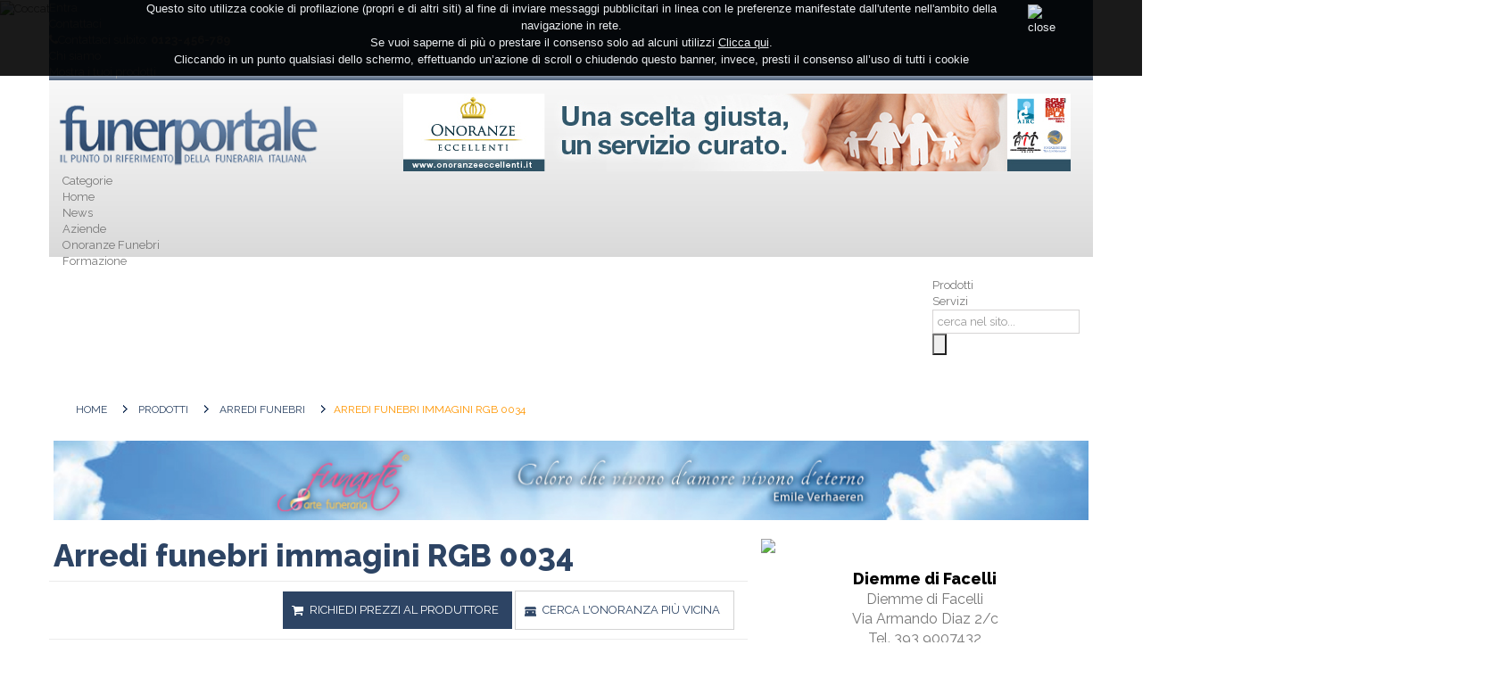

--- FILE ---
content_type: text/html; charset=utf-8
request_url: http://www.funerportale.com/arredi-funebri/2064-arredi-funebri-immagini-rgb-0034.html
body_size: 100049
content:
<!DOCTYPE HTML>
<!--[if lt IE 7]> <html class="no-js lt-ie9 lt-ie8 lt-ie7" lang="it-it"><![endif]-->
<!--[if IE 7]><html class="no-js lt-ie9 lt-ie8 ie7" lang="it-it"><![endif]-->
<!--[if IE 8]><html class="no-js lt-ie9 ie8" lang="it-it"><![endif]-->
<!--[if gt IE 8]> <html class="no-js ie9" lang="it-it"><![endif]-->
<html lang="it-it">
	<head>
		<meta http-equiv="content-type" content="text/html; charset=UTF-8">
		<meta charset="utf-8" />
		<title>Arredi funebri immagini RGB 0034 - Arredi Funebri - Prodotti - Funerportale S.R.L.</title>
		<meta name="description" content="IMMAGINI PER FONDALI E ROLL UP" />
		<meta name="keywords" content="arredi, funebri, tavoli, sedie,roll-up,statue" />

		<meta name="robots" content="index,follow" />
		
		
		<meta name="viewport" content="width=device-width, minimum-scale=0.25, maximum-scale=1.6, initial-scale=1.0" />
		<meta name="apple-mobile-web-app-capable" content="yes" />
		<link rel="icon" type="image/vnd.microsoft.icon" href="/img/favicon.ico?1701949515" />
		<link rel="shortcut icon" type="image/x-icon" href="/img/favicon.ico?1701949515" />
			<link rel="stylesheet" href="/themes/default-bootstrap/css/global.css" type="text/css" media="all" />
			<link rel="stylesheet" href="/themes/default-bootstrap/css/autoload/highdpi.css" type="text/css" media="all" />
			<link rel="stylesheet" href="/themes/default-bootstrap/css/autoload/responsive-tables.css" type="text/css" media="all" />
			<link rel="stylesheet" href="/themes/default-bootstrap/css/autoload/uniform.default.css" type="text/css" media="all" />
			<link rel="stylesheet" href="/js/jquery/owl-carousel/owl.carousel.css" type="text/css" media="all" />
			<link rel="stylesheet" href="/js/jquery/owl-carousel/owl.theme.css" type="text/css" media="all" />
			<link rel="stylesheet" href="/js/jquery/jquery-selectBox-master/jquery.selectBox.css" type="text/css" media="all" />
			<link rel="stylesheet" href="/js/jquery/plugins/fancybox/jquery.fancybox.css" type="text/css" media="all" />
			<link rel="stylesheet" href="/themes/default-bootstrap/css/product.css" type="text/css" media="all" />
			<link rel="stylesheet" href="/themes/default-bootstrap/css/print.css" type="text/css" media="print" />
			<link rel="stylesheet" href="/js/jquery/plugins/bxslider/jquery.bxslider.css" type="text/css" media="all" />
			<link rel="stylesheet" href="/modules/prestablog/themes/default/css/module.css" type="text/css" media="all" />
			<link rel="stylesheet" href="/modules/socialsharing/css/socialsharing.css" type="text/css" media="all" />
			<link rel="stylesheet" href="/themes/default-bootstrap/css/modules/blockcategories/blockcategories.css" type="text/css" media="all" />
			<link rel="stylesheet" href="/themes/default-bootstrap/css/modules/blocklanguages/blocklanguages.css" type="text/css" media="all" />
			<link rel="stylesheet" href="/themes/default-bootstrap/css/modules/blockcontact/blockcontact.css" type="text/css" media="all" />
			<link rel="stylesheet" href="/themes/default-bootstrap/css/modules/blockmyaccountfooter/blockmyaccount.css" type="text/css" media="all" />
			<link rel="stylesheet" href="/themes/default-bootstrap/css/modules/blocknewsletter/blocknewsletter.css" type="text/css" media="all" />
			<link rel="stylesheet" href="/themes/default-bootstrap/css/modules/blocksearch/blocksearch.css" type="text/css" media="all" />
			<link rel="stylesheet" href="/themes/default-bootstrap/css/modules/blocktags/blocktags.css" type="text/css" media="all" />
			<link rel="stylesheet" href="/themes/default-bootstrap/css/modules/blockuserinfo/blockuserinfo.css" type="text/css" media="all" />
			<link rel="stylesheet" href="/themes/default-bootstrap/css/modules/homefeatured/homefeatured.css" type="text/css" media="all" />
			<link rel="stylesheet" href="/modules/themeconfigurator/css/hooks.css" type="text/css" media="all" />
			<link rel="stylesheet" href="/themes/default-bootstrap/css/modules/productcomments/productcomments.css" type="text/css" media="all" />
			<link rel="stylesheet" href="/modules/sendtoafriend/sendtoafriend.css" type="text/css" media="all" />
			<link rel="stylesheet" href="/themes/default-bootstrap/css/modules/blocktopmenu/css/blocktopmenu.css" type="text/css" media="all" />
			<link rel="stylesheet" href="/themes/default-bootstrap/css/modules/blocktopmenu/css/superfish-modified.css" type="text/css" media="all" />
			<link rel="stylesheet" href="/modules/pm_advancedbackgroundchanger/css/abg_advanced.css" type="text/css" media="all" />
			<link rel="stylesheet" href="/modules/pm_advancedbackgroundchanger/css/jquery.vegas.css" type="text/css" media="all" />
			<link rel="stylesheet" href="/modules/ambjolisearch/views/css/no-theme/jquery-ui-1.9.2.custom.css" type="text/css" media="all" />
			<link rel="stylesheet" href="/modules/ambjolisearch/views/css/ambjolisearch16.css" type="text/css" media="all" />
			<link rel="stylesheet" href="/themes/default-bootstrap/css/category.css" type="text/css" media="all" />
			<link rel="stylesheet" href="/modules/ambjolisearch/views/css/ambjoliautocomplete.css" type="text/css" media="all" />
			<link rel="stylesheet" href="/themes/default-bootstrap/css/product_list.css" type="text/css" media="all" />
			<link rel="stylesheet" href="/modules/marketplace/views/css/productsellerdetails.css" type="text/css" media="all" />
		<script type="text/javascript">
var FancyboxI18nClose = 'Chiudi';
var FancyboxI18nNext = 'Successivo';
var FancyboxI18nPrev = 'Precedente';
var PS_CATALOG_MODE = true;
var ajaxsearch = false;
var allowBuyWhenOutOfStock = false;
var attribute_anchor_separator = '-';
var attributesCombinations = [];
var availableLaterValue = '';
var availableNowValue = '';
var baseDir = 'http://www.funerportale.com/';
var baseUri = 'http://www.funerportale.com/';
var blocksearch_type = 'top';
var confirm_report_message = 'Sei sicuro di voler segnalare questo commento?';
var contentOnly = false;
var currencyBlank = 1;
var currencyFormat = 2;
var currencyRate = 1;
var currencySign = '€';
var currentDate = '2026-01-20 11:58:02';
var customerGroupWithoutTax = false;
var customizationFields = false;
var default_eco_tax = 0;
var displayList = true;
var displayPrice = 0;
var doesntExist = 'Il prodotto non esiste in questo modello. Scegline un altro.';
var doesntExistNoMore = 'Questo prodotto non è più disponibile';
var doesntExistNoMoreBut = 'con questi attributi, ma è disponibile con altri.';
var ecotaxTax_rate = 0;
var error_msg = 'There is some error.';
var fieldRequired = 'Si prega di compilare tutti i campi obbligatori, quindi salvare la personalizzazione.';
var group_reduction = 0;
var idDefaultImage = 2408;
var id_lang = 1;
var id_product = 2064;
var img_prod_dir = 'http://www.funerportale.com/img/p/';
var img_ps_dir = 'http://www.funerportale.com/img/';
var instantsearch = false;
var inv_email = 'Invalid email address.';
var inv_name = 'Invalid Name.';
var inv_subject = 'Invalid subject or question.';
var isGuest = 0;
var isLogged = 0;
var isMobile = false;
var jqZoomEnabled = false;
var maxQuantityToAllowDisplayOfLastQuantityMessage = 3;
var minimalQuantity = 1;
var moderation_active = true;
var noTaxForThisProduct = false;
var oosHookJsCodeFunctions = [];
var page_name = 'product';
var placeholder_blocknewsletter = 'Digita la tua e-mail';
var priceDisplayMethod = 0;
var priceDisplayPrecision = 2;
var productAvailableForOrder = true;
var productBasePriceTaxExcl = 0;
var productBasePriceTaxExcluded = 0;
var productHasAttributes = false;
var productPrice = 0;
var productPriceTaxExcluded = 0;
var productPriceWithoutReduction = 0;
var productReference = '';
var productShowPrice = false;
var productUnitPriceRatio = 0;
var product_fileButtonHtml = 'Seleziona file';
var product_fileDefaultHtml = 'Nessun file selezionato';
var product_specific_price = [];
var productcomment_added = 'Il tuo commento è stato aggiunto!';
var productcomment_added_moderation = 'Il tuo commento è stato messo in coda e verrà pubblicato dopo l\'approvazione da parte di un moderatore.';
var productcomment_ok = 'OK';
var productcomment_title = 'Nuovo commento.';
var productcomments_controller_url = 'http://www.funerportale.com/module/productcomments/default';
var productcomments_url_rewrite = true;
var quantitiesDisplayAllowed = false;
var quantityAvailable = 0;
var quickView = true;
var reduction_percent = 0;
var reduction_price = 0;
var roundMode = 2;
var secure_key = 'fa0594bc2c3cec24717d2607ffe06639';
var sharing_img = 'http://www.funerportale.com/2408/arredi-funebri-immagini-rgb-0034.jpg';
var sharing_name = 'Arredi funebri immagini RGB 0034';
var sharing_url = 'http://www.funerportale.com/arredi-funebri/2064-arredi-funebri-immagini-rgb-0034.html';
var specific_currency = false;
var specific_price = 0;
var static_token = '359d28edde5072242cd06f888f4ed861';
var stf_msg_error = 'La tua email non può essere inviata. Per favore verifica l\'indirizzo e prova di nuovo.';
var stf_msg_required = 'Non hai riempito campi richiesti';
var stf_msg_success = 'La tua email è stata inviata con successo';
var stf_msg_title = 'Invia ad un amico';
var stf_secure_key = '542ba2293719bcceeac89bd4add34349';
var stock_management = 1;
var success_msg = 'Mail has been successfully sent to this seller.';
var taxRate = 22;
var token = '359d28edde5072242cd06f888f4ed861';
var uploading_in_progress = 'Caricamento in corso, attendere prego ...';
var usingSecureMode = false;
</script>

	<!--product-->
	
	

						
									<script type="text/javascript" src="/js/jquery/jquery-1.11.2.min.js"></script>
								
		
						<script type="text/javascript" src="/js/jquery/jquery-migrate-1.2.1.min.js"></script>
				
		
						<script type="text/javascript" src="/js/jquery/plugins/jquery.easing.js"></script>
				
		
						<script type="text/javascript" src="/js/tools.js"></script>
				
		
						<script type="text/javascript" src="/themes/default-bootstrap/js/global.js"></script>
				
		
						<script type="text/javascript" src="/themes/default-bootstrap/js/autoload/10-bootstrap.min.js"></script>
				
		
						<script type="text/javascript" src="/themes/default-bootstrap/js/autoload/15-jquery.total-storage.min.js"></script>
				
		
						<script type="text/javascript" src="/themes/default-bootstrap/js/autoload/15-jquery.uniform-modified.js"></script>
				
		
						<script type="text/javascript" src="/js/jquery/owl-carousel/owl.carousel.js"></script>
				
		
						<script type="text/javascript" src="/js/jquery/jquery-selectBox-master/jquery.selectBox.js"></script>
				
		
						<script type="text/javascript" src="/js/jquery/plugins/fancybox/jquery.fancybox.js"></script>
				
		
						<script type="text/javascript" src="/js/jquery/plugins/jquery.idTabs.js"></script>
				
		
						<script type="text/javascript" src="/js/jquery/plugins/jquery.scrollTo.js"></script>
				
		
						<script type="text/javascript" src="/js/jquery/plugins/jquery.serialScroll.js"></script>
				
		
						<script type="text/javascript" src="/js/jquery/plugins/bxslider/jquery.bxslider.js"></script>
				
		
						<script type="text/javascript" src="/themes/default-bootstrap/js/product.js"></script>
				
		
						<script type="text/javascript" src="/modules/socialsharing/js/socialsharing.js"></script>
				
		
						<script type="text/javascript" src="/themes/default-bootstrap/js/tools/treeManagement.js"></script>
				
		
						<script type="text/javascript" src="/themes/default-bootstrap/js/modules/blocknewsletter/blocknewsletter.js"></script>
				
		
						<script type="text/javascript" src="/modules/productcomments/js/jquery.rating.pack.js"></script>
				
		
						<script type="text/javascript" src="/themes/default-bootstrap/js/modules/sendtoafriend/sendtoafriend.js"></script>
				
		
						<script type="text/javascript" src="/themes/default-bootstrap/js/modules/blocktopmenu/js/hoverIntent.js"></script>
				
		
						<script type="text/javascript" src="/themes/default-bootstrap/js/modules/blocktopmenu/js/superfish-modified.js"></script>
				
		
						<script type="text/javascript" src="/themes/default-bootstrap/js/modules/blocktopmenu/js/blocktopmenu.js"></script>
				
		
						<script type="text/javascript" src="/modules/ganalytics/views/js/GoogleAnalyticActionLib.js"></script>
				
		
						<script type="text/javascript" src="/modules/pm_advancedbackgroundchanger/js/jquery.vegas.min.js"></script>
				
		
						<script type="text/javascript" src="/modules/productcomments/js/jquery.textareaCounter.plugin.js"></script>
				
		
						<script type="text/javascript" src="/themes/default-bootstrap/js/modules/productcomments/js/productcomments.js"></script>
				
		
						<script type="text/javascript" src="/modules/marketplace/views/js/productsellerdetails.js"></script>
				
		
						<script type="text/javascript" src="/js/validate.js"></script>
				
		
						<script type="text/javascript" src="/modules/statsdata/js/plugindetect.js"></script>
				
		
	
	
		
	
    <script type="text/javascript" src="http://www.funerportale.com/js/jquery/plugins/bxslider/jquery.bxslider.js"></script>        

		<meta property="og:title" content="Arredi funebri immagini RGB 0034 - Arredi Funebri - Prodotti - Funerportale S.R.L." />
<meta property="og:url" content="http://www.funerportale.com/arredi-funebri/2064-arredi-funebri-immagini-rgb-0034.html" />
<meta property="og:type" content="product" />
<meta property="og:site_name" content="Funerportale S.R.L." />
<meta property="og:description" content="IMMAGINI PER FONDALI E ROLL UP" />
<meta property="og:email" content="" />
<meta property="og:phone_number" content="" />
<meta property="og:street-address" content="" />
<meta property="og:locality" content="" />
<meta property="og:country-name" content="" />
<meta property="og:postal-code" content="" />
<meta property="og:image" content="http://www.funerportale.com/2408-large_default/arredi-funebri-immagini-rgb-0034.jpg" />

			<script type="text/javascript">
				(window.gaDevIds=window.gaDevIds||[]).push('d6YPbH');
				(function(i,s,o,g,r,a,m){i['GoogleAnalyticsObject']=r;i[r]=i[r]||function(){
				(i[r].q=i[r].q||[]).push(arguments)},i[r].l=1*new Date();a=s.createElement(o),
				m=s.getElementsByTagName(o)[0];a.async=1;a.src=g;m.parentNode.insertBefore(a,m)
				})(window,document,'script','//www.google-analytics.com/analytics.js','ga');
				ga('create', 'UA-65340087-1', 'auto');
				ga('require', 'ec');
				
			</script><style type="text/css">
		.abg_click_zone { z-index: -1; }
		header, .header-container, .columns-container, .footer-container { background: none!important; }
	body {
		background:  transparent;
	}
#abg_zone1 {
	display: block;
	width: 250px;
	height: 1024px;
		position: absolute;
	left: 0px;
	top: 0px;
}
#abg_zone2 {
	display: block;
	width: 250px;
	height: 1024px;
		position: absolute;
	left: 1420px;
	top: 0px;
}
</style>
<!--[if lt IE 10]>
<script type="text/javascript" src="/modules/pm_advancedbackgroundchanger/js/PIE.js"></script>
<![endif]-->

<script type="text/javascript">
// <![CDATA[

	var topPosition = {};
	$(document).ready(function() {
		
		$('body').prepend('<a href="https://www.urnasedici.it/" class="abg_click_zone" id="abg_zone1" onclick="return record_outbound(this.href,0,1);" title="Coccato &amp; Mezzetti"><img src="/modules/pm_advancedbackgroundchanger/img/index.png" height="100%" width="100%" title="Coccato &amp; Mezzetti" alt="Coccato &amp; Mezzetti" /></a><a href="https://www.urnasedici.it/" class="abg_click_zone" id="abg_zone2" onclick="return record_outbound(this.href,0,1);" title="Coccato &amp; Mezzetti"><img src="/modules/pm_advancedbackgroundchanger/img/index.png" height="100%" width="100%" title="Coccato &amp; Mezzetti" alt="Coccato &amp; Mezzetti" /></a>');
				topPosition[1] = parseInt($("#abg_zone1").css('top'), 10);
				topPosition[2] = parseInt($("#abg_zone2").css('top'), 10);
				
		var tempScrollTop, currentScrollTop = 0;
		$(document).scroll(function() {
			currentScrollTop = $(this).scrollTop();
													if($(window).height()+$(this).scrollTop() < parseInt($("#abg_zone1").css('top'), 10) +$("#abg_zone1").height()+5 && tempScrollTop < currentScrollTop)
					$('#abg_zone1').height($('#abg_zone1').height()-4);
									$("#abg_zone1").css('top' , String(topPosition[1]+$(this).scrollTop()) +"px");
											if($(window).height()+$(this).scrollTop() < parseInt($("#abg_zone2").css('top'), 10) +$("#abg_zone2").height()+5 && tempScrollTop < currentScrollTop)
					$('#abg_zone2').height($('#abg_zone2').height()-4);
									$("#abg_zone2").css('top' , String(topPosition[2]+$(this).scrollTop()) +"px");
													tempScrollTop = currentScrollTop;
		});
	});

	if ($.browser.msie  && parseInt($.browser.version, 10) <= 7) { 
		$(document).ready(function() {
			var cssObj = {
				'position': 'absolute',
				'top': '0',
				'left': '0',
				'width': document.body.clientWidth+'px',
				'height': document.body.clientHeight+'px',
				'-pie-background': ' transparent '
			}
			$('body').append('<div id="ABG_MultipleBG"></div>');
			$('#ABG_MultipleBG').css(cssObj);
			$('#ABG_MultipleBG').each(function() { if (window.PIE) PIE.attach(this); });
		});
	}
		
		$(document).ready(function() {
			$.vegas('slideshow', {
				ZoneAsArray:[{"id_czone":"1","status":"1","position":"1","width":"250px","height":"1024px","marginLeft":"0","marginTop":"0","border":"0","color":"","side":"0","id_lang":"1","title":"Coccato & Mezzetti","href":"https:\/\/www.urnasedici.it\/","id_slide":"1"},{"id_czone":"2","status":"1","position":"1","width":"250px","height":"1024px","marginLeft":"1420","marginTop":"0","border":"0","color":"","side":"0","id_lang":"1","title":"Coccato & Mezzetti","href":"https:\/\/www.urnasedici.it\/","id_slide":"1"}],
				delay:5000,
				backgrounds:[
															{
							id_slide: 1,
							src:'/modules/pm_advancedbackgroundchanger/uploads/slides/585a56739a800.png',
							fade:2000,
							fixedSize: 1,
							align: '48',
							valign: '0',
							attachement:  'fixed' ,
							complete:function() {
								var img = [{"id_czone":"1","status":"1","position":"1","width":"250px","height":"1024px","marginLeft":"0","marginTop":"0","border":"0","color":"","side":"0","id_lang":"1","title":"Coccato & Mezzetti","href":"https:\/\/www.urnasedici.it\/","id_slide":"1"},{"id_czone":"2","status":"1","position":"1","width":"250px","height":"1024px","marginLeft":"1420","marginTop":"0","border":"0","color":"","side":"0","id_lang":"1","title":"Coccato & Mezzetti","href":"https:\/\/www.urnasedici.it\/","id_slide":"1"}];
								if(img != false && img.length>0){
									for (var val in img) {
										$('a#abg_zone'+img[val]['id_czone']).css('display', "block");
									}
								} else {
									$('a[id^="abg_zone"]').css('display', "none");
								}
							},
							load:function() {
								var img = [{"id_czone":"1","status":"1","position":"1","width":"250px","height":"1024px","marginLeft":"0","marginTop":"0","border":"0","color":"","side":"0","id_lang":"1","title":"Coccato & Mezzetti","href":"https:\/\/www.urnasedici.it\/","id_slide":"1"},{"id_czone":"2","status":"1","position":"1","width":"250px","height":"1024px","marginLeft":"1420","marginTop":"0","border":"0","color":"","side":"0","id_lang":"1","title":"Coccato & Mezzetti","href":"https:\/\/www.urnasedici.it\/","id_slide":"1"}];
								if(img != false && img.length>0){
									for (var val in img) {
										$('a[id^="abg_zone"]:not([id$="e'+img[val]['id_czone']+'"])').css('display', "none");
									}
								} else {
									$('a[id^="abg_zone"]').css('display', "none");
								}
							}
						}
																			]
			 })
						});
// ]]>
</script>


<!--[if IE 8]>
<style type="text/css">

body {
  -pie-background: 
		
			 transparent  ;

 	 /* behavior: url(/modules/pm_advancedbackgroundchanger/css/PIE.php); */
 }
</style>
<script type="text/javascript">

$(document).ready(function() {
	$('body').each(function() {
		if (window.PIE) PIE.attach(this);
	});
});

</script>
<![endif]--><script type="text/javascript"> 
						var checkCaptchaUrl ="/modules/eicaptcha/eicaptcha-ajax.php";
						var RecaptachKey = "6LfUmSgTAAAAAJ1EDG0WW_9OBa929DoP1OuUrmTz";
					</script>
					<script src="https://www.google.com/recaptcha/api.js?onload=onloadCallback&render=explicit" async defer></script>
					<script type="text/javascript" src="/modules/eicaptcha//js/eicaptcha-modules.js"></script>
		<link rel="stylesheet" href="http://fonts.googleapis.com/css?family=Open+Sans:300,600&amp;subset=latin,latin-ext" type="text/css" media="all" />
		<!--[if IE 8]>
		<script src="https://oss.maxcdn.com/libs/html5shiv/3.7.0/html5shiv.js"></script>
		<script src="https://oss.maxcdn.com/libs/respond.js/1.3.0/respond.min.js"></script>
		<![endif]-->
	</head>
	<body id="product" class="product product-2064 product-arredi-funebri-immagini-rgb-0034 category-62 category-arredi-funebri hide-left-column hide-right-column lang_it si_skin">
					<div id="page">
			<div class="header-container">
				<header id="header">
					<div class="banner">
						<div class="container">
							<div class="row">
								
							</div>
						</div>
					</div>
					<div class="nav">
						<div class="container">
							<div class="row">
								<nav><!-- Block user information module NAV  -->
<div class="header_user_info" id="header_user_login">
			<a class="login" href="http://www.funerportale.com/il-mio-account" rel="nofollow" title="Accedi al tuo account cliente">
			Entra
		</a>
	</div>
<!-- /Block usmodule NAV -->
<!-- Block languages module -->
<!-- /Block languages module -->
<div id="contact-link">
	<a href="http://www.funerportale.com/contatti" title="Contattaci" rel="nofollow" >Contattaci</a>
</div>
	<span class="shop-phone">
		<i class="icon-phone"></i>Contattaci subito: <strong>0123-456-789</strong>
	</span>
 
<!-- Module Presta Blog -->


<div class="prestablog-nav-top">	
	<a href="http://www.funerportale.com/content/4-chi-siamo" title="Chi siamo" rel="nofollow">
		Chi siamo
	</a>
</div>



<div class="prestablog-nav-top">	
	<a href="http://www.funerportale.com/il-mio-account" title="Mostra i tuoi prodotti" rel="nofollow">
		Mostra i tuoi prodotti
	</a>
</div>


	

<!-- /Module Presta Blog -->
</nav>
							</div>
						</div>
					</div>
					<div class="menu">
						<div class="container">
							<div class="row">
								<div id="header_logo">
									<h1 class="logos">
											<a href="http://www.funerportale.com/" title="Funerportale - Il punto di riferimento della funerara italiana">
												Funerportale - Il punto di riferimento della funerara italiana
											</a>
									</h1>
									
								</div>
								<div class="" id="banner_top">
									
									

										<!--/*
									  *
									  * Revive Adserver Asynchronous JS Tag
									  * - Generated with Revive Adserver v3.2.0
									  *
									  */-->

									<!--/*  * Replace all instances of INSERT_RANDOM_NUMBER_HERE with
									  * a generated random number (or timestamp).
									  *
									  */-->

									<ins data-revive-zoneid="1" data-revive-ct0="INSERT_ENCODED_CLICKURL_HERE" data-revive-id="26ff4917dd984e9b6c58c10e18a82331"></ins>
									<script async src="//www.funerportale.com/revive-adserver/www/delivery/asyncjs.php"></script>

									
								</div>
								<!-- Block search module TOP
<div id="search_block_top" class="col-sm-4 clearfix">
	<form id="searchbox" method="get" action="//www.funerportale.com/ricerca" >
		<input type="hidden" name="controller" value="search" />
		<input type="hidden" name="orderby" value="position" />
		<input type="hidden" name="orderway" value="desc" />
		<input class="search_query form-control" type="text" id="search_query_top" name="search_query" placeholder="Cerca" value="" />
		<button type="submit" name="submit_search" class="btn btn-default button-search">
			<span>Cerca</span>
		</button>
	</form>
</div>
<!-- /Block search module TOP -->	<!-- Menu -->
	
	
	
	
	<div id="regioni-responsive" class="dropdown sf-contener clearfix col-lg-12">
	 
		<ul class="dropdown-menu" role="menu" aria-labelledby="regioni">	
			   <li role="presentation"><a href="http://www.funerportale.com/content/14-abruzzo" class="reg">Abruzzo</a></lis>
			   <li role="presentation"><a href="http://www.funerportale.com/content/17-basilicata" class="reg">Basilicata</a></lis>
			   <li role="presentation"><a href="http://www.funerportale.com/content/21-calabria" class="reg">Calabria</a></lis>
			   <li role="presentation"><a href="http://www.funerportale.com/content/27-campania" class="reg">Campania</a></lis>
			   <li role="presentation"><a href="http://www.funerportale.com/content/28-emilia-romagna" class="reg">Emilia-Romagna</a></lis>
			   <li role="presentation"><a href="http://www.funerportale.com/content/29-friuli-venezia-giulia" class="reg">Friuli-Venezia Giulia</a></lis>
			   <li role="presentation"><a href="http://www.funerportale.com/content/30-lazio" class="reg">Lazio</a></lis>
			   <li role="presentation"><a href="http://www.funerportale.com/content/31-liguria" class="reg">Liguria</a></lis>
			   <li role="presentation"><a href="http://www.funerportale.com/content/34-lombardia" class="reg">Lombardia</a></lis>
			   <li role="presentation"><a href="http://www.funerportale.com/content/32-marche" class="reg">Marche</a></lis>
			   <li role="presentation"><a href="http://www.funerportale.com/content/15-molise" class="reg">Molise</a></lis>
			   <li role="presentation"><a href="http://www.funerportale.com/content/16-piemonte" class="reg">Piemonte</a></lis>
			   <li role="presentation"><a href="http://www.funerportale.com/content/18-puglia" class="reg">Puglia</a></lis>
			   <li role="presentation"><a href="http://www.funerportale.com/content/19-sardegna" class="reg">Sardegna</a></lis>
			   <li role="presentation"><a href="http://www.funerportale.com/content/20-sicilia" class="reg">Sicilia</a></lis>
			   <li role="presentation"><a href="http://www.funerportale.com/content/22-toscana" class="reg">Toscana</a></lis>
			   <li role="presentation"><a href="http://www.funerportale.com/content/23-trentino-alto-adige" class="reg">Trentino-Alto Adige</a></lis>
			   <li role="presentation"><a href="http://www.funerportale.com/content/24-umbria" class="reg">Umbria</a></lis>
			   <li role="presentation"><a href="http://www.funerportale.com/content/25-val-d-aosta" class="reg">Valle d'Aosta</a></lis>
			   <li role="presentation"><a href="http://www.funerportale.com/content/26-veneto" class="reg">Veneto</a></lis>
		</div>
	</div>

	
	<div id="block_top_menu" class="sf-contener clearfix col-lg-12">
		<div class="cat-title">Categorie</div>
		<ul class="sf-menu clearfix menu-content">
			<li><a href="/" title="Home">Home</a></li>

							<li class="dropdown news-menu">
								<a href="http://www.funerportale.com/news" class="dropdown-toggle disabled" id="link_news" data-toggle="dropdown" aria-expanded="true">News</a>
								<ul class="dropdown-menu" role="menu" aria-labelledby="news"><li role="presentation"><a role="menuitem" tabindex="-1" href="http://www.funerportale.com/news/animali-c22">Animali</a></li><li role="presentation"><a role="menuitem" tabindex="-1" href="http://www.funerportale.com/news/attualita-c25">Attualità</a></li><li role="presentation"><a role="menuitem" tabindex="-1" href="http://www.funerportale.com/news/cimiteri-c18">Cimiteri</a></li><li role="presentation"><a role="menuitem" tabindex="-1" href="http://www.funerportale.com/news/cremazione-c21">Cremazione</a></li><li role="presentation"><a role="menuitem" tabindex="-1" href="http://www.funerportale.com/news/curiosita-c23">Curiosità</a></li><li role="presentation"><a role="menuitem" tabindex="-1" href="http://www.funerportale.com/news/eventi-c3">Eventi</a></li><li role="presentation"><a role="menuitem" tabindex="-1" href="http://www.funerportale.com/news/imprese-funebri-c16">Imprese Funebri</a></li><li role="presentation"><a role="menuitem" tabindex="-1" href="http://www.funerportale.com/news/innovazione-c24">Innovazione</a></li><li role="presentation"><a role="menuitem" tabindex="-1" href="http://www.funerportale.com/news/mondo-funeraria-c17">Mondo Funeraria</a></li><li role="presentation"><a role="menuitem" tabindex="-1" href="http://www.funerportale.com/news/normativa-c20">Normativa</a></li><li role="presentation"><a role="menuitem" tabindex="-1" href="http://www.funerportale.com/news/piu-recenti-c19">Più recenti</a></li><li role="presentation"><a role="menuitem" tabindex="-1" href="http://www.funerportale.com/news/rassegna-stampa-c27">Rassegna stampa</a></li><li role="presentation"><a role="menuitem" tabindex="-1" href="http://www.funerportale.com/news/ricerche-e-studi-di-settore-c26">Ricerche e Studi Di Settore</a></li><li role="presentation"><a role="menuitem" tabindex="-1" href="http://www.funerportale.com/news/segnalati-da-voi-c28">Segnalati da voi</a></li>
								</ul>
							</li>
<li><a href="http://www.funerportale.com/aziende" title="Aziende">Aziende</a></li>
<li><a href="http://www.funerportale.com/onoranze-funebri" title="Onoranze Funebri">Onoranze Funebri</a></li>
<li><a href="http://www.funerportale.com/content/9-formazione" title="Formazione">Formazione</a></li>

							
				<li class="sf-search noBack" style="float:right">
					
					
						<p> </p>
							<div class="dropdown">
								<a href="http://www.funerportale.com/prodotti" class="link_search dropdown-toggle disabled" id="link_prodotti" data-toggle="dropdown" aria-expanded="true">Prodotti</a>
								<ul class="dropdown-menu" role="menu" aria-labelledby="categorie">									
											
																														<li role="presentation"><a role="menuitem" tabindex="-1" href="http://www.funerportale.com/62-arredi-funebri" title="Arredi Funebri">Arredi Funebri</a></li>
											
																														<li role="presentation"><a role="menuitem" tabindex="-1" href="http://www.funerportale.com/63-articoli-funerari" title="Articoli Funerari">Articoli Funerari</a></li>
											
																														<li role="presentation"><a role="menuitem" tabindex="-1" href="http://www.funerportale.com/64-auto-funebri" title="Auto Funebri">Auto Funebri</a></li>
											
																														<li role="presentation"><a role="menuitem" tabindex="-1" href="http://www.funerportale.com/65-cassette-ossari" title="Cassette Ossari">Cassette Ossari</a></li>
											
																														<li role="presentation"><a role="menuitem" tabindex="-1" href="http://www.funerportale.com/66-cofani" title="Cofani">Cofani</a></li>
											
																														<li role="presentation"><a role="menuitem" tabindex="-1" href="http://www.funerportale.com/68-fotoceramiche" title="Fotoceramiche">Fotoceramiche</a></li>
											
																														<li role="presentation"><a role="menuitem" tabindex="-1" href="http://www.funerportale.com/69-macchine-e-attrezzature" title="Macchine e Attrezzature">Macchine e Attrezzature</a></li>
											
																														<li role="presentation"><a role="menuitem" tabindex="-1" href="http://www.funerportale.com/70-informatica" title="Informatica">Informatica</a></li>
											
																														<li role="presentation"><a role="menuitem" tabindex="-1" href="http://www.funerportale.com/71-articoli-cimiteriali" title="Articoli Cimiteriali">Articoli Cimiteriali</a></li>
											
																														<li role="presentation"><a role="menuitem" tabindex="-1" href="http://www.funerportale.com/72-imbottiture-e-veli" title="Imbottiture e Veli">Imbottiture e Veli</a></li>
											
																														<li role="presentation"><a role="menuitem" tabindex="-1" href="http://www.funerportale.com/73-maniglie-e-accessori" title="Maniglie e Accessori">Maniglie e Accessori</a></li>
											
																														<li role="presentation"><a role="menuitem" tabindex="-1" href="http://www.funerportale.com/74-marmi-e-graniti" title="Marmi e Graniti">Marmi e Graniti</a></li>
											
																														<li role="presentation"><a role="menuitem" tabindex="-1" href="http://www.funerportale.com/75-prodotti-igienicosanitari" title="Prodotti Igienico/Sanitari">Prodotti Igienico/Sanitari</a></li>
											
																														<li role="presentation"><a role="menuitem" tabindex="-1" href="http://www.funerportale.com/76-stampati-lutto" title="Stampati Lutto">Stampati Lutto</a></li>
											
																														<li role="presentation"><a role="menuitem" tabindex="-1" href="http://www.funerportale.com/77-urne-cinerarie" title="Urne Cinerarie">Urne Cinerarie</a></li>
											
																														<li role="presentation"><a role="menuitem" tabindex="-1" href="http://www.funerportale.com/78-fonderie" title="Fonderie">Fonderie</a></li>
											
																														<li role="presentation"><a role="menuitem" tabindex="-1" href="http://www.funerportale.com/79-altri" title="Altri">Altri</a></li>
											
																														<li role="presentation"><a role="menuitem" tabindex="-1" href="http://www.funerportale.com/81-urne-pet" title="Urne Pet">Urne Pet</a></li>
											
																														<li role="presentation"><a role="menuitem" tabindex="-1" href="http://www.funerportale.com/142-decorazioni-cofani" title="Decorazioni Cofani">Decorazioni Cofani</a></li>
											
																														<li role="presentation"><a role="menuitem" tabindex="-1" href="http://www.funerportale.com/143-sabbiatrici" title="Sabbiatrici">Sabbiatrici</a></li>
											
																														<li role="presentation"><a role="menuitem" tabindex="-1" href="http://www.funerportale.com/144-gioielli-del-ricordo" title="Gioielli del ricordo">Gioielli del ricordo</a></li>
											
																														<li role="presentation"><a role="menuitem" tabindex="-1" href="http://www.funerportale.com/145-divise" title="Divise">Divise</a></li>
											
											
									
								</ul>
							</div>
							
							
							<div class="dropdown">
								<a href="http://www.funerportale.com/servizi" class="link_search dropdown-toggle disabled" id="link_prodotti" data-toggle="dropdown" aria-expanded="true">Servizi</a>
								<ul class="dropdown-menu" role="menu" aria-labelledby="categorie">
									
																														<li role="presentation"><a role="menuitem" tabindex="-1" href="http://www.funerportale.com/85-altri-sinistri" title="Altri sinistri">Altri sinistri</a></li>
											
																														<li role="presentation"><a role="menuitem" tabindex="-1" href="http://www.funerportale.com/86-assistenza-legale" title="Assistenza legale">Assistenza legale</a></li>
											
																														<li role="presentation"><a role="menuitem" tabindex="-1" href="http://www.funerportale.com/87-casi-di-malsanita" title="Casi di malsanità">Casi di malsanità</a></li>
											
																														<li role="presentation"><a role="menuitem" tabindex="-1" href="http://www.funerportale.com/88-certificazione-qualita-iso-9001-" title="Certificazione qualità ISO 9001 ">Certificazione qualità ISO 9001 </a></li>
											
																														<li role="presentation"><a role="menuitem" tabindex="-1" href="http://www.funerportale.com/90-gestione-della-sicurezza" title="Gestione della sicurezza">Gestione della sicurezza</a></li>
											
																														<li role="presentation"><a role="menuitem" tabindex="-1" href="http://www.funerportale.com/91-gestione-qualita" title="Gestione Qualità">Gestione Qualità</a></li>
											
																														<li role="presentation"><a role="menuitem" tabindex="-1" href="http://www.funerportale.com/92-grandi-sinistri" title="Grandi sinistri">Grandi sinistri</a></li>
											
																														<li role="presentation"><a role="menuitem" tabindex="-1" href="http://www.funerportale.com/93-infortunio-sul-lavoro" title="Infortunio sul lavoro">Infortunio sul lavoro</a></li>
											
																														<li role="presentation"><a role="menuitem" tabindex="-1" href="http://www.funerportale.com/94-iso-15017" title="ISO 15017">ISO 15017</a></li>
											
																														<li role="presentation"><a role="menuitem" tabindex="-1" href="http://www.funerportale.com/95-manutentori" title="Manutentori">Manutentori</a></li>
											
																														<li role="presentation"><a role="menuitem" tabindex="-1" href="http://www.funerportale.com/96-organizzazione-aziendale" title="Organizzazione aziendale">Organizzazione aziendale</a></li>
											
																														<li role="presentation"><a role="menuitem" tabindex="-1" href="http://www.funerportale.com/97-consulenza-amministrativafiscale" title="Consulenza Amministrativa/Fiscale">Consulenza Amministrativa/Fiscale</a></li>
											
																														<li role="presentation"><a role="menuitem" tabindex="-1" href="http://www.funerportale.com/98-risk-assessment" title="Risk assessment">Risk assessment</a></li>
											
																														<li role="presentation"><a role="menuitem" tabindex="-1" href="http://www.funerportale.com/99-sicurezza-delle-informazioni" title="Sicurezza delle informazioni">Sicurezza delle informazioni</a></li>
											
																														<li role="presentation"><a role="menuitem" tabindex="-1" href="http://www.funerportale.com/100-sinistri-mortali" title="Sinistri mortali">Sinistri mortali</a></li>
											
																														<li role="presentation"><a role="menuitem" tabindex="-1" href="http://www.funerportale.com/113-previdenza-funeraria" title="Previdenza Funeraria">Previdenza Funeraria</a></li>
											
																														<li role="presentation"><a role="menuitem" tabindex="-1" href="http://www.funerportale.com/132-trasporto" title="Trasporto">Trasporto</a></li>
											
																														<li role="presentation"><a role="menuitem" tabindex="-1" href="http://www.funerportale.com/147-recupero-crediti" title="Recupero Crediti">Recupero Crediti</a></li>
											
																														<li role="presentation"><a role="menuitem" tabindex="-1" href="http://www.funerportale.com/148-ricostruzioni-dinamiche" title="Ricostruzioni Dinamiche">Ricostruzioni Dinamiche</a></li>
											
																														<li role="presentation"><a role="menuitem" tabindex="-1" href="http://www.funerportale.com/149-servizi-investigativi" title="Servizi Investigativi">Servizi Investigativi</a></li>
											
																														<li role="presentation"><a role="menuitem" tabindex="-1" href="http://www.funerportale.com/150-danno-ambientale" title="Danno Ambientale">Danno Ambientale</a></li>
											
																														<li role="presentation"><a role="menuitem" tabindex="-1" href="http://www.funerportale.com/151-incendi" title="Incendi">Incendi</a></li>
											
											
									
								</ul>		
							</div>		
							
							
							<div class="dropdown">
						<form id="searchbox" action="http://www.funerportale.com/module/ambjolisearch/jolisearch" method="get" style="display: initial;">
							<input type="hidden" value="orderby" name="position"/>
							<input type="hidden" value="orderway" name="desc"/>
							<div class="search-box">
								<input class="search_query form-control" type="text" id="search_query_top" name="search_query" placeholder="cerca nel sito..." value="" />
								<input type="submit" value="" id="lens">
							</div>
							</form> 
							</div>
					
					
<!-- 
							<form id="searchbox" method="get" action="//www.funerportale.com/ricerca" >
								<input type="hidden" name="controller" value="search" />
								<input type="hidden" name="orderby" value="position" />
								<input type="hidden" name="orderway" value="desc" />
								<input class="search_query form-control" type="text" id="search_query_top" name="search_query" placeholder="Search" value="" />
								<button type="submit" name="submit_search" class="btn btn-default button-search">
									<span>Search</span>
								</button>
							</form>
							 -->
				</li>
					</ul>
	</div>
	<!--/ Menu -->
<!-- cookieslaw module -->
	
				<script type="text/javascript">
					function closeinfo()
					{
						document.getElementById('AvisoCookieslaw').style.display='none';
					}
				</script>
				<div style="width: 100%; position: fixed; top:0; box-shadow: 0 0 10px 0 #FFFFFF; background: #000000; z-index: 9999; font-size: 13px; line-height: 1.5em; font-family: arial; left: 0px; color: #FFF; opacity: 0.9;" id="AvisoCookieslaw"><div style="position: relative; width: 80%; margin: 0 10%; display: block;text-align:center;min-height:30px;"><p>Questo sito utilizza cookie di profilazione (propri e di altri siti) al fine di inviare messaggi pubblicitari in linea con le preferenze manifestate dall'utente nell'ambito della navigazione in rete. <br /> Se vuoi saperne di più o prestare il consenso solo ad alcuni utilizzi <a style="color: #ffffff; text-decoration: underline;" href="http://www.funerportale.com/content/36-cookie-policy" target="_blank">Clicca qui</a>.<br /> Cliccando in un punto qualsiasi dello schermo, effettuando un’azione di scroll o chiudendo questo banner, invece, presti il consenso all’uso di tutti i cookie</p><div style="position:absolute;top:5px;left:100%;"><img src="/modules/lgcookieslaw/views/img/close.png" alt="close" style="cursor:pointer;width:21px;height:21px;max-width:21px;" onclick="closeinfo();"></div></div></div>
<!-- /cookieslaw module -->							</div>
						</div>
					</div>
				</header>
			</div>
			<div class="columns-container">
				<div id="columns" class="container">
											
<!-- Breadcrumb -->
 
<div class="breadcrumb clearfix">
	<a class="home" href="http://www.funerportale.com/" title="Torna alla Home">Home</a>
		
			 <a href="http://www.funerportale.com/prodotti" alt="Prodotti">Prodotti</a> <span class="spfr"></span>
											<span class="navigation_page"><span itemscope itemtype="http://data-vocabulary.org/Breadcrumb"><a itemprop="url" href="http://www.funerportale.com/62-arredi-funebri" title="Arredi Funebri" ><span itemprop="title">Arredi Funebri</span></a></span><span class="navigation-pipe">></span>Arredi funebri immagini RGB 0034</span>
						
		</div>
<!-- /Breadcrumb -->

						<div class="row banner-top">
						    <div class="col-xs-12">
								
								
								<!--/*
									  *
									  * Revive Adserver Asynchronous JS Tag
									  * - Generated with Revive Adserver v3.2.0
									  *
									  */-->

									<ins data-revive-zoneid="5" data-revive-id="26ff4917dd984e9b6c58c10e18a82331"></ins>
									<script async src="//www.funerportale.com/revive-adserver/www/delivery/asyncjs.php"></script>
								
							</div>
						</div>
										<div id="slider_row" class="row">
						<div id="top_column" class="center_column col-xs-12 col-sm-12"></div>
					</div>
					<div class="row">
																		<div id="center_column" class="center_column col-xs-12 col-sm-12">
	

							<div itemscope itemtype="http://schema.org/Product">
	<div class="primary_block row">
		
							
		         
		 		
		
		
		<!-- left infos-->
				<div class="pb-left-column col-xs-12 col-sm-8 col-md-8">
					<h3 class="title-product" itemprop="name">Arredi funebri immagini RGB 0034</h3>
			<!-- product img 
			<div id="image-block" class="clearfix">
																	<span id="view_full_size">
													<img id="bigpic" itemprop="image" src="http://www.funerportale.com/2408-product_detail/arredi-funebri-immagini-rgb-0034.jpg" title="Arredi funebri immagini RGB 0034" alt="Arredi funebri immagini RGB 0034" width="458" height="458"/>
							
											</span>
							</div> <!-- end image-block -->

							<div id="owl-example" class="owl-carousel">
																														<div class="item">
						<img class="img-responsive"  src="http://www.funerportale.com/2408-product_detail/arredi-funebri-immagini-rgb-0034.jpg" alt="Arredi funebri immagini RGB 0034" title="Arredi funebri immagini RGB 0034" />
					</div>
								</div>
				<script type="text/javascript">
					$(document).ready(function() {
				  		$("#owl-example").owlCarousel({
				  			 navigation : true, // Show next and prev buttons
						      slideSpeed : 300,
						      paginationSpeed : 400,
						      singleItem:true,
						      navigation: false
				  		});				 
					});
				</script>
			
			
			<div class="clearfix"></div>
			
							<div class="quotation_bar row">
					 
					<div class="col-xs-3">
						<div class="social">
							
							
							<span class='st_sharethis_large' displayText='ShareThis'></span>
							<span class='st_facebook_large' displayText='Facebook'></span>
							<span class='st_twitter_large' displayText='Tweet'></span>
					

							<span class='st_email_large' displayText='Email'></span>							
							
						</div>
						<script type="text/javascript"> var switchTo5x=true; </script>
						<script type="text/javascript" src="http://w.sharethis.com/button/buttons.js"></script>
						<script type="text/javascript">stLight.options( { publisher: "6630cb54-9950-498b-9846-9396bec7f6e5", doNotHash: false, doNotCopy: false, hashAddressBar: false } );</script>
						<style>
							.stButton .stButton_gradient, .stButton .stFb, .stButton .stTwbutton, .stButton .stMainServices { height: auto !important }
						</style>					
					</div>

					<div class="col-xs-9 text-right">
						<a href="#contact-anc" class="prezzi">richiedi prezzi al produttore</a>
						<a href="http://www.funerportale.com/store-locator?type=1&idman=684" class="prezzi22">Cerca l'onoranza più vicina</a> 						
					</div>
				</div>
				<div class="clearfix"></div>
				<div class="product-description">
					<h3 class="page-product-heading title-product icon prd-tit" itemprop="name">Arredi funebri immagini RGB 0034</h3>

											<!-- full description -->
						<div  class="rte"><p>IMMAGINI PER FONDALI E ROLL UP</p>
<p>DMR 001</p>
<p>DMR 002</p>
<p>DMR 003</p>
<p>DMR 004</p></div>
									</div>
				
						
			<div class="clearfix"></div>
			
				
			<!--HOOK_PRODUCT_TAB -->
			<section class="page-product-box">
				
<h3 id="#idTab5" class="idTabHrefShort page-product-heading icon prd-rev">Recensioni</h3> 
				<div id="idTab5">
	<div id="product_comments_block_tab">
								<p class="align_center">Ancora nessuna recensione da parte degli utenti.</p>
						</div> <!-- #product_comments_block_tab -->
</div>

<!-- Fancybox -->
<div style="display: none;">
	<div id="new_comment_form">
		<form id="id_new_comment_form" action="#">
			<h2 class="page-subheading">
				Scrivi una recensione
			</h2>
			<div class="row">
									<div class="product clearfix  col-xs-12 col-sm-6">
						<img src="http://www.funerportale.com/2408-medium_default/arredi-funebri-immagini-rgb-0034.jpg" height="125" width="125" alt="Arredi funebri immagini RGB 0034" />
						<div class="product_desc">
							<p class="product_name">
								<strong>Arredi funebri immagini RGB 0034</strong>
							</p>
							<p>IMMAGINI PER FONDALI E ROLL UP</p>
						</div>
					</div>
								<div class="new_comment_form_content col-xs-12 col-sm-6">
					<div id="new_comment_form_error" class="error" style="display: none; padding: 15px 25px">
						<ul></ul>
					</div>
											<ul id="criterions_list">
													<li>
								<label>Quality:</label>
								<div class="star_content">
									<input class="star" type="radio" name="criterion[1]" value="1" />
									<input class="star" type="radio" name="criterion[1]" value="2" />
									<input class="star" type="radio" name="criterion[1]" value="3" checked="checked" />
									<input class="star" type="radio" name="criterion[1]" value="4" />
									<input class="star" type="radio" name="criterion[1]" value="5" />
								</div>
								<div class="clearfix"></div>
							</li>
												</ul>
										<label for="comment_title">
						Titolo: <sup class="required">*</sup>
					</label>
					<input id="comment_title" name="title" type="text" value=""/>
					<label for="content">
						Commento: <sup class="required">*</sup>
					</label>
					<textarea id="content" name="content"></textarea>
										<div id="new_comment_form_footer">
						<input id="id_product_comment_send" name="id_product" type="hidden" value='2064' />
						<p class="fl required"><sup>*</sup> Campi richiesti</p>
						<p class="fr">
							<button id="submitNewMessage" name="submitMessage" type="submit" class="btn button button-small">
								<span>Invio</span>
							</button>&nbsp;
							o&nbsp;
							<a class="closefb" href="#">
								Annulla
							</a>
						</p>
						<div class="clearfix"></div>
					</div> <!-- #new_comment_form_footer -->
				</div>
			</div>
		</form><!-- /end new_comment_form_content -->
	</div>
</div>
<!-- End fancybox -->

<section class="page-product-box" style="display:none">
	<h3 class="idTabHrefShort page-product-heading">Seller Detail</h3>
	<div class="partnerdetails">
		<div class="sellerinfo">
			<div class="wk_row">
				<label class="wk-person-icon">Seller Name - </label>
				<span>Diemme di Facelli </span>
			</div>
			<div class="wk_row">
				<label class="wk-shop-icon">Shop Name - </label>
				<span>Diemme di Facelli </span>	
			</div>
			<div class="wk_row">
				<label class="wk-mail-icon">Seller email - </label>
				<span>facellid@gmail.com</span>
			</div>
			<div class="wk_row">
				<label class="wk-phone-icon">Phone - </label>
				<span>393 9007432</span>
			</div>
			<div class="wk_row">
				<label class="wk-share-icon">Social Profile - </label>
				<span class="wk-social-icon">
											<a class="wk-facebook-button" target="_blank" title="Facebook" href="http://www.facebook.com//diemmedifacellidiego/"></a>
														</span>
			</div>
			
		</div>
                
	</div>
	

		
<div id="wk_question_form" style="display: none;">
	<form id="ask-form" method="post" action="#">
		<span class="ques_form_error">Fill all the fields</span>
		<div class="form-group">
			<label class="label-control required">Name</label>
			<input type="text" name="mp_guest_name" id="mp_guest_name" class="form-control"/>
		</div>
		<div class="form-group">
			<label class="label-control required">Email</label>
			<input type="text" name="mp_guest_email" id="mp_guest_email" class="form-control"/>
		</div>
		<div class="form-group">
			<label class="label-control required">Subject</label>
			<input type="text" name="query_subject" class="form-control" id="query_subject"/>
		</div>
		<div class="form-group">
			<label class="label-control required">Question </label>
			<textarea name="query_desc" class="form-control" id="query_desc"></textarea>
		</div>
		<input type="hidden" id="seller_id" value="608"/>
		<input type="hidden" id="id_customer" value="0"/>
		<input type="hidden" id="product_id" value="2064"/>
		<input type="hidden" id="seller_email" value="facellid@gmail.com"/>
		<input type="hidden" value="http://www.funerportale.com/module/marketplace/contactsellerprocess" id="controller_path"/>
		<div class="wk_ques_form_footer">
			<p class="fl required"><sup>*</sup> Required fields</p>
			<p class="fr">
				<button type="submit" class="btn button button-small" id="askbtn">
					<span>Send</span>
				</button>&nbsp;
				or&nbsp;
				<a class="closefb" href="#">
					Cancel
				</a>
			</p>
		</div>
	</form>
</div>
</section>

			</section>			
						
			<!--HOOK_PRODUCT_FOOTER -->
			<section class="page-product-box" id="contact-anc">
				
	

	<form action="/arredi-funebri/2064-arredi-funebri-immagini-rgb-0034.html" method="post" class="std" enctype="multipart/form-data" id="contact">
		<fieldset>
			<h3>&nbsp;</h3>

		</fieldset>
	</form>


<!-- Start Formoid form-->
<link rel="stylesheet" href="http://www.funerportale.com/scheda_prodotto_files/formoid1/formoid-metro-cyan.css" type="text/css" />
<script type="text/javascript">

if(typeof jQuery == 'undefined'){
        document.write('<script type="text/javascript" src="http://www.funerportale.com/scheda_prodotto_files/formoid1/jquery.min.js"></'+'script>');
  }

</script>
<form class="formoid-metro-cyan" action="/arredi-funebri/2064-arredi-funebri-immagini-rgb-0034.html" style="background-color:#FFFFFF;font-size:14px;font-family:'Open Sans','Helvetica Neue','Helvetica',Arial,Verdana,sans-serif;color:#666666;max-width:1170px;min-width:150px" method="post">
    
    <h3 class="page-product-heading icon prd-form">Richiesta informazioni</h3>
	<div class="element-radio">
                <label class="title"><span class="required">*</span></label>		
                
       <div class="column column1">
           <label><input type="radio" name="radio" value="Richiesta a titolo personale" required="required"/><span>Richiesta a titolo personale</span></label>
           <label><input type="radio" name="radio" value="Richiesta per conto di un'azienda o di uno studio" required="required"/><span>Richiesta per conto di un'azienda o di uno studio</span></label></div><span class="clearfix"></span>
</div>
	<div class="element-checkbox only-one">
            <label class="title"><span class="required">*</span></label>
            
					<div class="column column2">
                                                
                              <label>
                                    <input type="checkbox" name="checkbox[]" value="Desidero che mi venga inviato un catalogo" required="required">
                                     <span>Desidero che mi venga inviato un catalogo</span>
                             </label>
                              <label>
                                  <input type="checkbox" name="checkbox[]" value="Desidero un listino prezzi del prodotto" required="required">
                                  <span>Desidero un listino prezzi del prodotto</span>
                              </label>
                            </div>
                          
                            <div class="column column2">
                                 <label>
                                     <input type="checkbox" name="checkbox[]" value="Desidero una lista dei rivenditori della mia zona"required="required">
                                     <span>Desidero una lista dei rivenditori della mia zona</span>
                                 </label>
                                <label>
                                    <input type="checkbox" name="checkbox[]" value="Desidero essere contattato da un agente"required="required">
                                    <span>Desidero essere contattato da un agente</span>
                                </label>
                            
										</div>
                
            <span class="clearfix"></span>
        </div>

        <div class="row">
            <div class="col-xs-4 input_space">
                <div class="element-input ">
                    <label class="title">Professione<span class="required">*</span></label>
                    <input class="large" type="text" name="name[professione]" required="required"/>
                </div>                
            </div>
            <div class="col-xs-4 ">
                <div class="element-input ">
                    <label class="title">Nome<span class="required">*</span></label>
                    <input class="large" type="text" name="name[first]" required="required"/>
                </div>                   
            </div>
            <div class="col-xs-4 input_space">
                <div class="element-input ">
                    <label class="title">Cognome<span class="required">*</span></label>
                    <input class="large" type="text" name="name[last]" required="required"/>
                </div>                   
            </div>            
        </div>
        

        <div class="row">
            <div class="col-xs-6 input_space">    
                <div class="element-input">
                    <label class="title">Azienda<span class="required">*</span></label>
                    <input class="large" type="text" name="input2" required="required"/>
                </div>
            </div>
            
            <div class="col-md-offset-1 col-xs-5 input_space">    
                <div class="element-email">
                    <label class="title">Email<span class="required">*</span></label>
                    <input class="large" type="email" name="email" value="" required="required"/>
                </div>
            </div>
        </div>    
    
    
	<div class="element-textarea">
            <label class="title">Note della richiesta<span class="required">*</span></label>
            <textarea class="medium" name="textarea2" cols="20" rows="5" required="required"></textarea>
        </div>

        
    
        <div class="row">
            <div class="col-xs-4 input_space">
                <div class="element-input ">
                    <label class="title">Indirizzo<span class="required">*</span></label>
                    <input class="large" type="text" name="name[indirizzo]" required="required"/>
                </div>                
            </div>
            <div class="col-xs-4 ">
                <div class="element-input ">
                    <label class="title">Localit&agrave;<span class="required">*</span></label>
                    <input class="large" type="text" name="name[localit]" required="required"/>
                </div>                   
            </div>
            <div class="col-xs-2 input_space">
                <div class="element-input ">
                    <label class="title">Nr<span class="required">*</span></label>
                    <input class="medium" type="text" name="name[nr]" required="required"/>
                </div>                   
            </div>
            <div class="col-xs-2 input_space">
                <div class="element-input ">
                    <label class="title">Cap<span class="required">*</span></label>
                    <input class="medium" type="text" pattern=".{5,10}" name="name[cap]" required="required" />
                </div>                   
            </div>            
        </div>    
 
        <div class="row">
            <div class="col-xs-4 input_space">
                <div class="element-input ">
                    <label class="title">Provincia<span class="required">*</span></label>
                    <!-- Select Basic -->
                    <div class="control-group">
                      <div class="controls">
                        <select id="selectbasic" name="selectbasic" class="input-xlarge" required="required">
                          <option value="">...</option>  
                          <option value="123">Agrigento</option><option value="124">Alessandria</option><option value="125">Ancona</option><option value="126">Aosta</option><option value="127">Arezzo</option><option value="128">Ascoli Piceno</option><option value="129">Asti</option><option value="130">Avellino</option><option value="131">Bari</option><option value="132">Barletta-Andria-Trani</option><option value="133">Belluno</option><option value="134">Benevento</option><option value="135">Bergamo</option><option value="136">Biella</option><option value="137">Bologna</option><option value="138">Bolzano</option><option value="139">Brescia</option><option value="140">Brindisi</option><option value="141">Cagliari</option><option value="142">Caltanissetta</option><option value="143">Campobasso</option><option value="144">Carbonia-Iglesias</option><option value="145">Caserta</option><option value="146">Catania</option><option value="147">Catanzaro</option><option value="148">Chieti</option><option value="149">Como</option><option value="150">Cosenza</option><option value="151">Cremona</option><option value="152">Crotone</option><option value="153">Cuneo</option><option value="154">Enna</option><option value="155">Fermo</option><option value="156">Ferrara</option><option value="157">Firenze</option><option value="158">Foggia</option><option value="159">Forlì-Cesena</option><option value="160">Frosinone</option><option value="161">Genova</option><option value="162">Gorizia</option><option value="163">Grosseto</option><option value="164">Imperia</option><option value="165">Isernia</option><option value="166">L'Aquila</option><option value="167">La Spezia</option><option value="168">Latina</option><option value="169">Lecce</option><option value="170">Lecco</option><option value="171">Livorno</option><option value="172">Lodi</option><option value="173">Lucca</option><option value="174">Macerata</option><option value="175">Mantova</option><option value="176">Massa</option><option value="177">Matera</option><option value="178">Medio Campidano</option><option value="179">Messina</option><option value="180">Milano</option><option value="181">Modena</option><option value="182">Monza e della Brianza</option><option value="183">Napoli</option><option value="184">Novara</option><option value="185">Nuoro</option><option value="186">Ogliastra</option><option value="187">Olbia-Tempio</option><option value="188">Oristano</option><option value="189">Padova</option><option value="190">Palermo</option><option value="191">Parma</option><option value="192">Pavia</option><option value="193">Perugia</option><option value="194">Pesaro-Urbino</option><option value="195">Pescara</option><option value="196">Piacenza</option><option value="197">Pisa</option><option value="198">Pistoia</option><option value="199">Pordenone</option><option value="200">Potenza</option><option value="201">Prato</option><option value="202">Ragusa</option><option value="203">Ravenna</option><option value="204">Reggio Calabria</option><option value="205">Reggio Emilia</option><option value="206">Rieti</option><option value="207">Rimini</option><option value="208">Roma</option><option value="209">Rovigo</option><option value="210">Salerno</option><option value="211">Sassari</option><option value="212">Savona</option><option value="213">Siena</option><option value="214">Siracusa</option><option value="215">Sondrio</option><option value="216">Taranto</option><option value="217">Teramo</option><option value="218">Terni</option><option value="219">Torino</option><option value="220">Trapani</option><option value="221">Trento</option><option value="222">Treviso</option><option value="223">Trieste</option><option value="224">Udine</option><option value="225">Varese</option><option value="226">Venezia</option><option value="227">Verbano-Cusio-Ossola</option><option value="228">Vercelli</option><option value="229">Verona</option><option value="230">Vibo Valentia</option><option value="231">Vicenza</option><option value="232">Viterbo</option>

                        </select>
                      </div>
                    </div>
                </div>    
            </div>
            <div class="col-xs-4 ">
                <div class="element-input ">
                    <label class="title">Telefono<span class="required">*</span></label>
                    <input class="large" type="tel" pattern="[+]?[\.\s\-\(\)\*\#0-9]{3,}" maxlength="24" name="phone1" value="" required="required">
                </div>                   
            </div>
            <div class="col-xs-4 input_space">
                <div class="element-input ">
                    <label class="title">Cellulare<span class="required">*</span></label>
                    <input class="large" type="tel" pattern="[+]?[\.\s\-\(\)\*\#0-9]{3,}" maxlength="24" name="phone2" value="" required="required">
                </div>                   
            </div>            
        </div>  
    
        
        <div class="element-checkbox"><label class="title"><span class="required">*</span></label>		
     
        <div class="column column1">
			<label>
				<input type="checkbox" name="checkboxp" value="Dichiaro di aver letto e accettato le limitazioni e  l'informativa sulla privacy"/ required="required">
				
				<span>
				
					<a href="http://www.funerportale.com/content/2-privacy" target="_blank">Accetta i termini della privacy</a>

				</span>
				
				
			</label>
		</div><span class="clearfix"></span>
      
</div>
<div class="submit"><input type="submit" name="sub_form" value="INVIA RICHIESTA"/></div></form>


<!-- Stop Formoid form-->

	
				<script type="text/javascript">
					jQuery(document).ready(function(){
						var MBG = GoogleAnalyticEnhancedECommerce;
						MBG.setCurrency('EUR');
						MBG.addProductDetailView({"id":"2064","name":"Arredi+funebri+immagini+RGB+0034","category":"arredi-funebri","brand":"Diemme+di+Facelli+","variant":"","type":"typical","position":"0","quantity":"1","list":"product","url":"","price":"0.00"});
					});
				</script>			</section>
			<!--end HOOK_PRODUCT_TAB -->
		</div> <!-- end pb-left-column -->
		<!-- end left infos-->
		<!-- center infos -->
						<div class="pb-center-column col-xs-12 col-sm-4">
			
			
					
							<a href="/aziende/608/diemme-di-facelli" title="Diemme di Facelli ">
					<img src="http://www.funerportale.com/modules/marketplace/img/seller_img/608.jpg" class="img-responsive img-center" />
				</a>	
			
			<div class="clearfix"></div><br />

			<div class="seller-data text-center">
				<!-- array(26) {
  ["id"]=>
  string(3) "608"
  ["business_email"]=>
  string(18) "facellid@gmail.com"
  ["seller_name"]=>
  string(18) "Diemme di Facelli "
  ["shop_name"]=>
  string(18) "Diemme di Facelli "
  ["phone"]=>
  string(11) "393 9007432"
  ["fax"]=>
  string(0) ""
  ["address"]=>
  string(21) "Via Armando Diaz 2/c "
  ["about_shop"]=>
  string(6307) "<p> </p>
<h1><strong>NOVITÀ 2021</strong></h1>
<p> </p>
<h3>Roll Up Made in Italy</h3>
<p> </p>
<div class="contents-2mQqc9" style="font-size:16px;font-family:inherit;">
<div class="markup-2BOw-j messageContent-2qWWxC" style="font-family:inherit;"><a class="anchor-3Z-8Bb anchorUnderlineOnHover-2ESHQB" style="font-family:inherit;" title="https://youtu.be/RaDtst3ghwc" href="https://youtu.be/RaDtst3ghwc" target="_blank">https://youtu.be/RaDtst3ghwc</a></div>
</div>
<p> </p>
<p> </p>
<p><span style="color:#222222;font-size:14pt;font-family:Arial, Helvetica, sans-serif;">Siamo un'azienda artigiana produttrice di arredi funebri, con una ampia scelta curata nei particolari, con linee innovative e sempre alla ricerca di nuove soluzioni. Conciliamo l’esperienza maturata con l’innovazione tecnologica, curando con grande attenzione la praticità dei prodotti. </span></p>
<p><span style="color:#222222;font-size:14pt;font-family:Arial, Helvetica, sans-serif;">I Nostri addobbi sono realizzati con design sobri e grande cura nelle finiture, per offrire un prodotto il cui pregio possa adeguatamente suscitare un sentimento di profondo rispetto tributato al defunto e capace di infondere serenità e conforto a chi vive un momento di dolore. </span></p>
<p><span style="color:#222222;font-size:14pt;font-family:Arial, Helvetica, sans-serif;">Possiamo soddisfare le esigenze di tutti, dall’impresa funebre ai rivenditori, offrendo un assortimento di pregio ad un giusto prezzo, perché il Nostro intento è di essere competitivi qualitativamente ed economicamente; ce ne da ragione il mercato italiano ed estero nel quale operiamo da anni con soddisfazione. </span></p>
<p><span style="color:#222222;font-size:14pt;font-family:Arial, Helvetica, sans-serif;">Inoltre chi ambisce ad un design davvero esclusivo potrà, con noi, vedere pienamente soddisfatte le sue esigenze. Ai Clienti chiediamo di visitarci e confrontarci, per toccare con mano la veridicità delle nostre proposte.</span></p>
<p> </p>
<div class="contents-2mQqc9" style="font-size:16px;font-family:inherit;"> </div>
<p> </p>
<p><span style="font-family:arial, helvetica, sans-serif;font-size:14pt;"><strong>Français</strong></span></p>
<p> </p>
<p><span style="font-family:arial, helvetica, sans-serif;font-size:14pt;">Nous sommes une entreprise artisanale productrice d’ornements funéraires, qui comprend un vaste choix  soigné dans les détails, avec des lignes innovatives et toujours à la recherché de solutions nouvelles. Nous concilions expérience acquise et innovation technologique traitant avec beaucoup d’attention l’aspect pratique de nos produits. Nos ornements sont réalisés avec un design sobre et grand soin pour les finitions afin d’offrir un produit dont la qualité puisse de manière adéguate susciter à la fois un sentiment de profond respect rendu au défunt et aussi bien inspirer sérénité et réconfort à qui traverse ce douloureux moment. Nous pouvons satisfaire toutes les exigences, de l’entreprise de pompes funèbres aux revendeurs, offrant un assortiment de qualité au juste prix ; car notre intention  est d’être compétitifs soit d’un point de vue qualitatif qu’économique. En effet le marché italien et étranger, où nous exerçons depuis de nombreuses années  avec satisfaction, nous donne pleinement raison. De plus, qui souhaite un <strong>design tout à fait exclusif</strong>, pourra, avec nous, trouver pleinement satisfaction pour les propres exigences. Nous demandons aux Clients de bien vouloir nous rendre visite et de nous consulter, pour s’assurer de la véracité de nos offres.  </span></p>
<p> </p>
<p><span style="font-family:arial, helvetica, sans-serif;font-size:14pt;"><strong>English</strong></span></p>
<p> </p>
<p><span style="font-family:arial, helvetica, sans-serif;font-size:14pt;">We are a crafts company producing handmade funeral trappings, with a broad range of well finished products, with innovative lines and always seeking new solutions. We harmonize our experience with technological innovation, by devoting special care to the easy handling of products. Our trappings are made with sober design and great care to finishing, aimed at offering a product whose value can adequately inspire a feeling of deep respect to the departed, able to instill serenity and comfort to those who are living a moment of mourning. We are able to meet any requirements, from those of the funeral house to those of resellers, offering a broad range of valued products at the right price, because our aim is to be competitive in quality and in price: both the italian and the foreign market, in which we have been present for years with satisfactory results, have well received our company policy. Moreover, those who wish to benefit from a really exclusive design, will be able to fully satisfy their needs with our support. We request our customers to come and visit us, to compare and touch with their hands the truthfulness of our proposals.</span></p>
<p> </p>
<p><span style="font-family:arial, helvetica, sans-serif;font-size:14pt;"><strong>Deutsch</strong></span></p>
<p> </p>
<p><span style="font-family:arial, helvetica, sans-serif;font-size:14pt;">Wir sind eine Handwerksfirma von Leichengerät und schlagen eine grosse und gesorgete Auswahl von Produkten mit Erneurungsbestreben und neuen Lösungen vor.</span></p>
<p> </p>
<p><span style="font-family:arial, helvetica, sans-serif;font-size:14pt;">Wir versöhnen Erfahrung mit technologischen Innovation und grosse Feinbearbeitungspflege, sodass unser Produkt immer hochhaltungsvolle Fühlungen für den Tote und Serenität und Trost für die Angehörigen erwecken. Wir können allen Anforderungen entsprechen, von dem Bestattungsinstitut bis zum Fachhändler, wir bieten ein hohcwertiges Sortiment mit günstigen Preisen an, da unsere Absicht ist, Qualität und konkurrenzfähigen Preisen vorzuschlagen und der Italienischen sowie internationalen Markt hat us bisher recht dafür gegeben. Ausserdem, wer nach einem echten exklusiven Design stracht, kann mit uns alle ihren Anforderungen befriedigen. Wir bitten deshalb alle unsere Kunden um uns zu besuchen und zu vergleichen, sodass sie die Wahrhaftigkeit unserer Vorschläge prüfen könnten. </span></p>
<p> </p>"
  ["about_produzione"]=>
  string(0) ""
  ["about_quality"]=>
  string(0) ""
  ["about_garanzia"]=>
  string(0) ""
  ["facebook_id"]=>
  string(22) "/diemmedifacellidiego/"
  ["twitter_id"]=>
  string(0) ""
  ["date_add"]=>
  string(19) "2019-10-07 12:18:18"
  ["date_upd"]=>
  string(19) "2021-07-01 12:36:49"
  ["website"]=>
  string(27) "www.arredifunebridiemme.it/"
  ["postcode"]=>
  string(5) "10041"
  ["copertina"]=>
  string(0) ""
  ["city"]=>
  string(9) "Carignano"
  ["id_state"]=>
  string(3) "219"
  ["person_name"]=>
  string(13) "Diego Facelli"
  ["video"]=>
  string(43) "https://www.youtube.com/watch?v=zq35qjHeVvk"
  ["vat_number"]=>
  string(11) "06094150015"
  ["meta_title"]=>
  NULL
  ["meta_description"]=>
  NULL
  ["meta_keywords"]=>
  NULL
}
 -->
				<strong>Diemme di Facelli </strong><br />
				Diemme di Facelli <br />
				Via Armando Diaz 2/c <br />
				Tel. 393 9007432<br />
				Email: <a href="mailto:facellid@gmail.com" >facellid@gmail.com</a><br />
			
															<div class="clearfix"></div><br />
							<a href="http://www.arredifunebridiemme.it/" target="_blank" class="linksite button lnk_view btn btn-default" id="608" onclick="return record_outbound(this.href,608,0);"><span>VISITA IL SITO WEB</span></a>
										
												</div>		
		</div>
				
		<div class="pb-center-column col-xs-12 col-sm-4">
		 
            <div class="heading" id="rxrx">
                <h3 class="text-center">
						
						PRODOTTI IN PRIMO PIANO
									</h3>
            </div>
            
            <!-- Trend del Mese -->
            <div id="trend_slide" class="owl-carousel">
                                                <div class="trend_box">
                    <a href="http://www.funerportale.com/arredi-funebri/1968-roll-up-made-in-italy-fondali-paraventi-paesaggi.html" title="Roll up Made in Italy - Fondali paraventi paesaggi">
                                                    <img class="visu" src="http://www.funerportale.com/2312-product_list/Array.jpg" style="width:100%"  />
                                            </a>
                    <a href="http://www.funerportale.com/arredi-funebri/1968-roll-up-made-in-italy-fondali-paraventi-paesaggi.html" title="Roll up Made in Italy - Fondali paraventi paesaggi">
                        <h3>Roll up Made in Italy - Fondali paraventi...</h3>
                    </a>
					
                    <p></p> 
                    <a href="http://www.funerportale.com/arredi-funebri/1968-roll-up-made-in-italy-fondali-paraventi-paesaggi.html" class="prezzi">richiedi prezzi</a>
					
				</div>
                                                <div class="trend_box">
                    <a href="http://www.funerportale.com/arredi-funebri/1969-roll-up-made-in-italy-fondali-paraventi-paesaggi.html" title="Roll up Made in Italy - Fondali paraventi paesaggi_">
                                                    <img class="visu" src="http://www.funerportale.com/2313-product_list/Array.jpg" style="width:100%"  />
                                            </a>
                    <a href="http://www.funerportale.com/arredi-funebri/1969-roll-up-made-in-italy-fondali-paraventi-paesaggi.html" title="Roll up Made in Italy - Fondali paraventi paesaggi_">
                        <h3>Roll up Made in Italy - Fondali paraventi...</h3>
                    </a>
					
                    <p></p> 
                    <a href="http://www.funerportale.com/arredi-funebri/1969-roll-up-made-in-italy-fondali-paraventi-paesaggi.html" class="prezzi">richiedi prezzi</a>
					
				</div>
                                                <div class="trend_box">
                    <a href="http://www.funerportale.com/arredi-funebri/1970-roll-up-made-in-italy-fondali-paraventi-fiori.html" title="Roll up Made in Italy - Fondali paraventi fiori">
                                                    <img class="visu" src="http://www.funerportale.com/2314-product_list/Array.jpg" style="width:100%"  />
                                            </a>
                    <a href="http://www.funerportale.com/arredi-funebri/1970-roll-up-made-in-italy-fondali-paraventi-fiori.html" title="Roll up Made in Italy - Fondali paraventi fiori">
                        <h3>Roll up Made in Italy - Fondali paraventi...</h3>
                    </a>
					
                    <p></p> 
                    <a href="http://www.funerportale.com/arredi-funebri/1970-roll-up-made-in-italy-fondali-paraventi-fiori.html" class="prezzi">richiedi prezzi</a>
					
				</div>
                                                <div class="trend_box">
                    <a href="http://www.funerportale.com/arredi-funebri/1971-fondali-paraventi-scenografici-paesaggi.html" title="Fondali paraventi scenografici paesaggi">
                                                    <img class="visu" src="http://www.funerportale.com/2315-product_list/Array.jpg" style="width:100%"  />
                                            </a>
                    <a href="http://www.funerportale.com/arredi-funebri/1971-fondali-paraventi-scenografici-paesaggi.html" title="Fondali paraventi scenografici paesaggi">
                        <h3>Fondali paraventi scenografici paesaggi</h3>
                    </a>
					
                    <p></p> 
                    <a href="http://www.funerportale.com/arredi-funebri/1971-fondali-paraventi-scenografici-paesaggi.html" class="prezzi">richiedi prezzi</a>
					
				</div>
                                                <div class="trend_box">
                    <a href="http://www.funerportale.com/arredi-funebri/1972-fondali-paraventi-scenografici-paesaggi-0014.html" title="Fondali paraventi scenografici paesaggi - 0014">
                                                    <img class="visu" src="http://www.funerportale.com/2316-product_list/Array.jpg" style="width:100%"  />
                                            </a>
                    <a href="http://www.funerportale.com/arredi-funebri/1972-fondali-paraventi-scenografici-paesaggi-0014.html" title="Fondali paraventi scenografici paesaggi - 0014">
                        <h3>Fondali paraventi scenografici paesaggi -...</h3>
                    </a>
					
                    <p></p> 
                    <a href="http://www.funerportale.com/arredi-funebri/1972-fondali-paraventi-scenografici-paesaggi-0014.html" class="prezzi">richiedi prezzi</a>
					
				</div>
                                                <div class="trend_box">
                    <a href="http://www.funerportale.com/arredi-funebri/1973-camera-ardente-legno-calice-frassino-bicolore.html" title="Camera ardente legno Calice frassino bicolore">
                                                    <img class="visu" src="http://www.funerportale.com/2317-product_list/Array.jpg" style="width:100%"  />
                                            </a>
                    <a href="http://www.funerportale.com/arredi-funebri/1973-camera-ardente-legno-calice-frassino-bicolore.html" title="Camera ardente legno Calice frassino bicolore">
                        <h3>Camera ardente legno Calice frassino bicolore</h3>
                    </a>
					
                    <p></p> 
                    <a href="http://www.funerportale.com/arredi-funebri/1973-camera-ardente-legno-calice-frassino-bicolore.html" class="prezzi">richiedi prezzi</a>
					
				</div>
                                                <div class="trend_box">
                    <a href="http://www.funerportale.com/arredi-funebri/1975-copritavoli-firme-ctr15-portamanifesti-pmt15-coccarde-tappetini.html" title="Copritavoli firme CTR15, portamanifesti PMT15, coccarde, tappetini">
                                                    <img class="visu" src="http://www.funerportale.com/2319-product_list/Array.jpg" style="width:100%"  />
                                            </a>
                    <a href="http://www.funerportale.com/arredi-funebri/1975-copritavoli-firme-ctr15-portamanifesti-pmt15-coccarde-tappetini.html" title="Copritavoli firme CTR15, portamanifesti PMT15, coccarde, tappetini">
                        <h3>Copritavoli firme CTR15, portamanifesti...</h3>
                    </a>
					
                    <p></p> 
                    <a href="http://www.funerportale.com/arredi-funebri/1975-copritavoli-firme-ctr15-portamanifesti-pmt15-coccarde-tappetini.html" class="prezzi">richiedi prezzi</a>
					
				</div>
                                                <div class="trend_box">
                    <a href="http://www.funerportale.com/arredi-funebri/1976-copritavoli-firme-ctr14-15-portamanifesti-coccarde-tappetini.html" title="Copritavoli firme CTR14, 15, portamanifesti, coccarde, tappetini">
                                                    <img class="visu" src="http://www.funerportale.com/2320-product_list/Array.jpg" style="width:100%"  />
                                            </a>
                    <a href="http://www.funerportale.com/arredi-funebri/1976-copritavoli-firme-ctr14-15-portamanifesti-coccarde-tappetini.html" title="Copritavoli firme CTR14, 15, portamanifesti, coccarde, tappetini">
                        <h3>Copritavoli firme CTR14, 15,...</h3>
                    </a>
					
                    <p></p> 
                    <a href="http://www.funerportale.com/arredi-funebri/1976-copritavoli-firme-ctr14-15-portamanifesti-coccarde-tappetini.html" class="prezzi">richiedi prezzi</a>
					
				</div>
                                                <div class="trend_box">
                    <a href="http://www.funerportale.com/arredi-funebri/1978-camera-ardente-legno-calice-frassino-bicolore.html" title="Camera ardente legno Calice frassino bicolore">
                                                    <img class="visu" src="http://www.funerportale.com/2322-product_list/Array.jpg" style="width:100%"  />
                                            </a>
                    <a href="http://www.funerportale.com/arredi-funebri/1978-camera-ardente-legno-calice-frassino-bicolore.html" title="Camera ardente legno Calice frassino bicolore">
                        <h3>Camera ardente legno Calice frassino bicolore</h3>
                    </a>
					
                    <p></p> 
                    <a href="http://www.funerportale.com/arredi-funebri/1978-camera-ardente-legno-calice-frassino-bicolore.html" class="prezzi">richiedi prezzi</a>
					
				</div>
                                                <div class="trend_box">
                    <a href="http://www.funerportale.com/arredi-funebri/1979-copritavoli-firme-ctr9-portamanifesti-pmt9-coccarde-tappetini.html" title="Copritavoli firme CTR9, portamanifesti PMT9, coccarde, tappetini">
                                                    <img class="visu" src="http://www.funerportale.com/2323-product_list/Array.jpg" style="width:100%"  />
                                            </a>
                    <a href="http://www.funerportale.com/arredi-funebri/1979-copritavoli-firme-ctr9-portamanifesti-pmt9-coccarde-tappetini.html" title="Copritavoli firme CTR9, portamanifesti PMT9, coccarde, tappetini">
                        <h3>Copritavoli firme CTR9, portamanifesti...</h3>
                    </a>
					
                    <p></p> 
                    <a href="http://www.funerportale.com/arredi-funebri/1979-copritavoli-firme-ctr9-portamanifesti-pmt9-coccarde-tappetini.html" class="prezzi">richiedi prezzi</a>
					
				</div>
                                            </div>
            <div class="clearfix"><br /></div>
        	
		        <div class="row" >
            <div class="col-xs-12 text-center">	
							<a href="http://www.funerportale.com/684_diemme-di-facelli" title="Visualizza tutti i prodotti" target="_blank" class="button lnk_view btn btn-default"><span>Visualizza tutti i prodotti</span></a>
				
			</div>
		</div>
				
		
		<!-- NULL
 -->
						
		<!-- array(9) {
  [0]=>
  array(5) {
    ["id"]=>
    string(3) "625"
    ["seller_id"]=>
    string(3) "608"
    ["seller_product_image_id"]=>
    string(6) "jtldgw"
    ["active"]=>
    string(1) "1"
    ["legend"]=>
    string(0) ""
  }
  [1]=>
  array(5) {
    ["id"]=>
    string(3) "626"
    ["seller_id"]=>
    string(3) "608"
    ["seller_product_image_id"]=>
    string(5) "e9k2q"
    ["active"]=>
    string(1) "1"
    ["legend"]=>
    string(0) ""
  }
  [2]=>
  array(5) {
    ["id"]=>
    string(3) "627"
    ["seller_id"]=>
    string(3) "608"
    ["seller_product_image_id"]=>
    string(4) "a2s9"
    ["active"]=>
    string(1) "1"
    ["legend"]=>
    string(0) ""
  }
  [3]=>
  array(5) {
    ["id"]=>
    string(3) "628"
    ["seller_id"]=>
    string(3) "608"
    ["seller_product_image_id"]=>
    string(6) "6k688y"
    ["active"]=>
    string(1) "1"
    ["legend"]=>
    string(0) ""
  }
  [4]=>
  array(5) {
    ["id"]=>
    string(3) "629"
    ["seller_id"]=>
    string(3) "608"
    ["seller_product_image_id"]=>
    string(6) "6liuo3"
    ["active"]=>
    string(1) "1"
    ["legend"]=>
    string(0) ""
  }
  [5]=>
  array(5) {
    ["id"]=>
    string(3) "630"
    ["seller_id"]=>
    string(3) "608"
    ["seller_product_image_id"]=>
    string(6) "z3c93f"
    ["active"]=>
    string(1) "1"
    ["legend"]=>
    string(0) ""
  }
  [6]=>
  array(5) {
    ["id"]=>
    string(3) "631"
    ["seller_id"]=>
    string(3) "608"
    ["seller_product_image_id"]=>
    string(6) "xd2v1o"
    ["active"]=>
    string(1) "1"
    ["legend"]=>
    string(0) ""
  }
  [7]=>
  array(5) {
    ["id"]=>
    string(3) "632"
    ["seller_id"]=>
    string(3) "608"
    ["seller_product_image_id"]=>
    string(6) "1kt6ja"
    ["active"]=>
    string(1) "1"
    ["legend"]=>
    string(0) ""
  }
  [8]=>
  array(5) {
    ["id"]=>
    string(3) "633"
    ["seller_id"]=>
    string(3) "608"
    ["seller_product_image_id"]=>
    string(5) "x4vym"
    ["active"]=>
    string(1) "1"
    ["legend"]=>
    string(0) ""
  }
}
 -->
		
		
		

		        <div class="row heading" id="rxrx">
            
                <h3 class="text-center">PHOTOGALLERY</h3>
            
        </div>

        <div class="row gallery owl-gallery">	
            <div>
                                    <div class="col-xs-6 col-sm-4" data-it="1" id="gal_p">
                        <a href="http://www.funerportale.com/img/seller/jtldgw-thickbox_default.jpg" class="galSel" rel="group1" title="" >                     <img src="http://www.funerportale.com/img/seller/jtldgw-medium_default.jpg" class="img-responsive" title="" />                  </a>
                    </div>
                                                        <div class="col-xs-6 col-sm-4" data-it="2" id="gal_p">
                        <a href="http://www.funerportale.com/img/seller/e9k2q-thickbox_default.jpg" class="galSel" rel="group1" title="" >                     <img src="http://www.funerportale.com/img/seller/e9k2q-medium_default.jpg" class="img-responsive" title="" />                  </a>
                    </div>
                                                        <div class="col-xs-6 col-sm-4" data-it="3" id="gal_p">
                        <a href="http://www.funerportale.com/img/seller/a2s9-thickbox_default.jpg" class="galSel" rel="group1" title="" >                     <img src="http://www.funerportale.com/img/seller/a2s9-medium_default.jpg" class="img-responsive" title="" />                  </a>
                    </div>
                                                        <div class="col-xs-6 col-sm-4" data-it="4" id="gal_p">
                        <a href="http://www.funerportale.com/img/seller/6k688y-thickbox_default.jpg" class="galSel" rel="group1" title="" >                     <img src="http://www.funerportale.com/img/seller/6k688y-medium_default.jpg" class="img-responsive" title="" />                  </a>
                    </div>
                                                        <div class="col-xs-6 col-sm-4" data-it="5" id="gal_p">
                        <a href="http://www.funerportale.com/img/seller/6liuo3-thickbox_default.jpg" class="galSel" rel="group1" title="" >                     <img src="http://www.funerportale.com/img/seller/6liuo3-medium_default.jpg" class="img-responsive" title="" />                  </a>
                    </div>
                                                        <div class="col-xs-6 col-sm-4" data-it="6" id="gal_p">
                        <a href="http://www.funerportale.com/img/seller/z3c93f-thickbox_default.jpg" class="galSel" rel="group1" title="" >                     <img src="http://www.funerportale.com/img/seller/z3c93f-medium_default.jpg" class="img-responsive" title="" />                  </a>
                    </div>
                                                        <div class="col-xs-6 col-sm-4" data-it="7" id="gal_p">
                        <a href="http://www.funerportale.com/img/seller/xd2v1o-thickbox_default.jpg" class="galSel" rel="group1" title="" >                     <img src="http://www.funerportale.com/img/seller/xd2v1o-medium_default.jpg" class="img-responsive" title="" />                  </a>
                    </div>
                                                        <div class="col-xs-6 col-sm-4" data-it="8" id="gal_p">
                        <a href="http://www.funerportale.com/img/seller/1kt6ja-thickbox_default.jpg" class="galSel" rel="group1" title="" >                     <img src="http://www.funerportale.com/img/seller/1kt6ja-medium_default.jpg" class="img-responsive" title="" />                  </a>
                    </div>
                                                        <div class="col-xs-6 col-sm-4" data-it="9" id="gal_p">
                        <a href="http://www.funerportale.com/img/seller/x4vym-thickbox_default.jpg" class="galSel" rel="group1" title="" >                     <img src="http://www.funerportale.com/img/seller/x4vym-medium_default.jpg" class="img-responsive" title="" />                  </a>
                    </div>
                                                </div>
        </div>
		
        <link rel="stylesheet" href="/js/jquery/colorbox-master/colorbox.css" type="text/css" media="all" />
        <script type="text/javascript" src="/js/jquery/colorbox-master/jquery.colorbox.js"></script>

        <script type="text/javascript">
            
                $().ready(function() {
                    $(".galSel").colorbox({rel:'group1'});
                    $(".owl-gallery").owlCarousel({
                        items : 1,
                        navigation: true,
                        pagination: false,
						 itemsDesktop : [1199,1],
							itemsDesktopSmall : [980,1],
							itemsTablet: [768,1],
							itemsTabletSmall: false,
							itemsMobile : [479,1],
                        navigationText : ["<",">"],
                        loop: true
                    });
                    $("#trend_slide").owlCarousel({
                        items : 1,
                        navigation: true,
                        pagination: false,
 itemsDesktop : [1199,1],
    itemsDesktopSmall : [980,1],
    itemsTablet: [768,1],
    itemsTabletSmall: false,
    itemsMobile : [479,1],
                        loop: true
                    });
                });
            
        </script>
			
		</div>
		<!-- end center infos-->
				<!-- pb-right-column-->
		
				<div class="pb-right-column col-xs-12 col-sm-4 col-md-3 hidden-lg hidden-sm hidden-xs">
						<!-- add to cart form-->
			<form id="buy_block" action="http://www.funerportale.com/carrello" method="post">
				<!-- hidden datas -->
				<p class="hidden">
					<input type="hidden" name="token" value="359d28edde5072242cd06f888f4ed861" />
					<input type="hidden" name="id_product" value="2064" id="product_page_product_id" />
					<input type="hidden" name="add" value="1" />
					<input type="hidden" name="id_product_attribute" id="idCombination" value="" />
				</p>
				<div class="box-info-product">
					<div class="content_prices clearfix">
						 
						
						<div class="clear"></div>
					</div> <!-- end content_prices -->
					<div class="product_attributes clearfix">
						<!-- quantity wanted -->
												<!-- minimal quantity wanted -->
						<p id="minimal_quantity_wanted_p" style="display: none;">
							La quantit&agrave; minima ordinabile per questo prodotto &egrave; <b id="minimal_quantity_label">1</b>
						</p>
											</div> <!-- end product_attributes -->
					<div class="box-cart-bottom">
						<div class="unvisible">
							<p id="add_to_cart" class="buttons_bottom_block no-print">
								<button type="submit" name="Submit" class="exclusive">
									<span>Aggiungi al carrello</span>
								</button>
							</p>
						</div>
											</div> <!-- end box-cart-bottom -->
				</div> <!-- end box-info-product -->
			</form>
					</div> <!-- end pb-right-column-->
		 		
	</div> <!-- end primary_block -->
	
</div> <!-- itemscope product wrapper -->
 
 
					</div><!-- #center_column -->
					
										</div><!-- .row -->

				</div><!-- #columns -->
			</div><!-- .columns-container -->
           
							<!-- Footer --> 
				<div class="footer-container">
					<footer id="footer"  class="container">
						<div class="row">
                            <!-- MODULE Block contact infos -->
<section id="block_contact_infos" class="footer-block col-xs-12 col-sm-3">
	<div>
        <h4>Info</h4>
        <div class="block_content toggle-footer" style="">
            <ul class="bullet">
                <li><a href="http://www.funerportale.com/contatti" title="Assistenza">Assistenza</a></li>
                
                <li><a href="http://www.funerportale.com/content/79-segnala-ad-un-amico" title="Segnala ad un amico">Segnala ad un amico</a></li>
                <li><a href="http://www.funerportale.com/sitemap" title="Site map">Site map</a></li>
            </ul>
        </div>


        <br />
        <h5 style="margin: 0; font-weight: bold;">FUNERPORTALE S.R.L.</h5>
        <ul class="toggle-footer address">
                        	<li>
                    <i class="icon-map-marker"></i>VIA JOSIP BROZ TITO 23
43123 Reggio Emilia
            	</li>
                                    	<li>
            		<i class="icon-phone"></i>Contattaci subito: 
            		<span>0522 1476545</span>
            	</li>
                                    	<li>
            		<i class="icon-envelope-alt"></i>Email: 
            		<span><a href="&#109;&#97;&#105;&#108;&#116;&#111;&#58;%69%6e%66%6f@%66%75%6e%65%72%70%6f%72%74%61%6c%65.%63%6f%6d" >&#x69;&#x6e;&#x66;&#x6f;&#x40;&#x66;&#x75;&#x6e;&#x65;&#x72;&#x70;&#x6f;&#x72;&#x74;&#x61;&#x6c;&#x65;&#x2e;&#x63;&#x6f;&#x6d;</a></span>
            	</li>
                    </ul>
    </div>
</section>
<!-- /MODULE Block contact infos -->
<!-- Block Newsletter module-->
<div id="newsletter_block_left" class="footer-block col-xs-12 col-sm-3">
	<h4>Iscriviti alla <img src="http://www.funerportale.com/img/icon/aereo.jpg" /> Newsletter</h4>
	<div class="block_content">
		<form action="http://www.funerportale.com/content/11-newsletter" method="post">
			<div class="form-group wb" >
				<input class="inputNew form-control grey newsletter-input"  placeholder="es:mario.rossi@dominio.ext" type="text" name="email" size="18" value="" />
                <button type="submitN" name="submitNewsletterN" class="btn btn-default button button-small"><img src="http://www.funerportale.com/img/icon/newsletter.jpg" class="img-responsive" /></button>
				<input type="hidden" name="action" value="0" />
				<div class="clearfix"></div>
			</div>
		</form>
		<p>
			Inserisci qui il tuo indirizzo e-mail per ricevere le news di FunerPortale!
		</p>
	</div>
</div>
<!-- /Block Newsletter module-->
<section id="social_block" class="footer-block col-xs-12 col-sm-3">
    <h4>Social</h4>
    <div class="clearfix"></div>
	<ul>
					<li class="facebook">
				<a class="_blank" href="https://www.facebook.com/Funerportale-Srl-1911823939042631/">
					<span>Facebook</span>
				</a>
			</li>
							<li class="twitter">
				<a class="_blank" href="https://twitter.com/funerportal">
					<span>Twitter</span>
				</a>
			</li>
				                	<li class="youtube">
        		<a class="_blank" href="https://www.youtube.com/channel/UCBBfmMbZ_lrGSik0rF-Jzmg/feed">
        			<span>YouTube</span>
        		</a>
        	</li>
                        	<li class="google-plus">
        		<a class="_blank" href="https://plus.google.com/107676736086294511237/videos">
        			<span>Google+</span>
        		</a>
        	</li>
        
        
		
                	<li class="linkedin">
        		<a class="_blank" href="https://www.linkedin.com/company/funerportale">
        			<span>Linkedin</span>
        		</a>
        	</li>
        		
        		
	</ul>
    <div class="clearfix"></div><br /><br />
	
</section>
<div class="clearfix"></div>

				<script type="text/javascript">
					jQuery(document).ready(function(){
						var MBG = GoogleAnalyticEnhancedECommerce;
						MBG.setCurrency('EUR');
						ga('send', 'pageview');
					});
				</script>
				<script type="text/javascript">
					$(document).ready(function() {
						plugins = new Object;
						plugins.adobe_director = (PluginDetect.getVersion("Shockwave") != null) ? 1 : 0;
						plugins.adobe_flash = (PluginDetect.getVersion("Flash") != null) ? 1 : 0;
						plugins.apple_quicktime = (PluginDetect.getVersion("QuickTime") != null) ? 1 : 0;
						plugins.windows_media = (PluginDetect.getVersion("WindowsMediaPlayer") != null) ? 1 : 0;
						plugins.sun_java = (PluginDetect.getVersion("java") != null) ? 1 : 0;
						plugins.real_player = (PluginDetect.getVersion("RealPlayer") != null) ? 1 : 0;

						navinfo = { screen_resolution_x: screen.width, screen_resolution_y: screen.height, screen_color:screen.colorDepth};
						for (var i in plugins)
							navinfo[i] = plugins[i];
						navinfo.type = "navinfo";
						navinfo.id_guest = "7920433";
						navinfo.token = "3592c1c0a4ff0e665ad342254451e296439023b1";
						$.post("http://www.funerportale.com/index.php?controller=statistics", navinfo);
					});
				</script>
			<script type="text/javascript">
				var time_start;
				$(window).load(
					function() {
						time_start = new Date();
					}
				);
				$(window).unload(
					function() {
						var time_end = new Date();
						var pagetime = new Object;
						pagetime.type = "pagetime";
						pagetime.id_connections = "7443103";
						pagetime.id_page = "2093";
						pagetime.time_start = "2026-01-20 11:58:02";
						pagetime.token = "2b9c15ffead1a469a0a4f1c2c4c8f5e4c80ff601";
						pagetime.time = time_end-time_start;
						$.post("http://www.funerportale.com/index.php?controller=statistics", pagetime);
					}
				);
			</script>
                            <section class="footer-block col-xs-12 row" id="credits">
                            <div class="col-xs-6">© 2026 Funerportale S.R.L. - P.Iva 02673010357</div>
                            <div class="col-xs-6 text-right">
                            	<a href="http://www.funerportale.com/content/5-termini-e-condizioni">Termini e Condizioni</a>
                            	<a href="http://www.funerportale.com/content/6-credits">Credits</a>
                            	<a href="http://www.funerportale.com/rss" target="_blank">Feeds</a>
                            </div>
                            </section>
                        </div>
					</footer>
				</div><!-- #footer -->
					</div><!-- #page -->
				
		
		
		
			<script type="text/javascript" src="http://www.funerportale.com/stat/php-stats.js.php"></script>
			<noscript><img src="http://www.funerportale.com/stat/php-stats.php" border="0" alt=""></noscript>	

			
			
			
		
	<!--computer-->
</body></html>